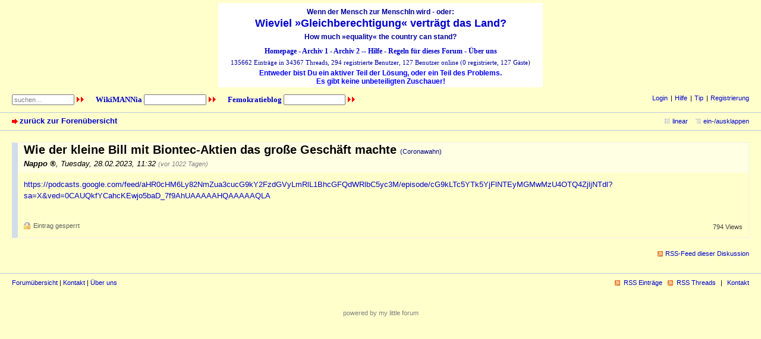

--- FILE ---
content_type: text/html; charset=utf-8
request_url: https://wgvdl.com/forum3/index.php?mode=thread&id=125904
body_size: 2261
content:
<!DOCTYPE html PUBLIC "-//W3C//DTD XHTML 1.0 Strict//EN" "http://www.w3.org/TR/xhtml1/DTD/xhtml1-strict.dtd">
<html xmlns="http://www.w3.org/1999/xhtml" xml:lang="de" dir="ltr">
<head>
<meta http-equiv="content-type" content="text/html; charset=utf-8" />
<title>Wie der kleine Bill mit Biontec-Aktien das große Geschäft machte - Wieviel »Gleichberechtigung« verträgt das Land?</title>
<meta name="description" content="Gleichberechtigung, Männerdiskriminierung, Männerbenachteiligung, Antifeminismus" />
<meta name="referrer" content="origin" />
<meta name="referrer" content="same-origin" />
<meta name="generator" content="my little forum 2.4.21" />
<link rel="stylesheet" type="text/css" href="https://wgvdl.com/forum3/themes/wgvdl_f/style.min.css" media="all" />
<link rel="alternate" type="application/rss+xml" title="RSS" href="index.php?mode=rss" /><link rel="top" href="./" />
<link rel="search" href="index.php?mode=search" />
<link rel="shortcut icon" href="https://wgvdl.com/forum3/themes/wgvdl_f/images/favicon.ico" />
<script src="https://wgvdl.com/forum3/index.php?mode=js_defaults&amp;t=" type="text/javascript" charset="utf-8"></script>
<script src="https://wgvdl.com/forum3/js/main.min.js" type="text/javascript" charset="utf-8"></script>



</head>

<body>
<!--[if IE]><div id="ie"><![endif]-->

<div id="kopf">
	<h3>Wenn der Mensch zur MenschIn wird - oder:</h3>
	<h1>
		<a href="index.php">Wieviel »Gleichberechtigung« verträgt das Land?</a>
	</h1>
	<h3 style="margin-bottom:10px;">How much »equality« the country can stand?</h3>
	<p>
		<a target="_blank" href="../">Homepage</a> - 
		<a href="../forum1/" target="_blank">Archiv 1</a> - 
		<a href="../forum2" target="_blank">Archiv 2</a> -- 
		<a href="index.php?mode=page&id=3">Hilfe</a> - 
		<a href="index.php?mode=page&id=1">Regeln für dieses Forum</a> - 
		<a href="../../ueber-uns" target="_blank">&Uuml;ber uns</a>
	</p>
	<div id="online-data">135662 Einträge in 34367 Threads, 294 registrierte Benutzer, 127 Benutzer online (0 registrierte, 127 Gäste)	</div>
	<h2>Entweder bist Du ein aktiver Teil der Lösung, oder ein Teil des Problems.<br />Es gibt keine unbeteiligten Zuschauer! </h2>
</div>

<div id="top">

<div class="left">
	<form id="topsearch" action="index.php" method="get" title="Einträge durchsuchen" accept-charset="utf-8">
		<div>
			<input type="hidden" name="mode" value="search" />
				<label for="search-input">
				Suche:
				</label>
			<input id="search-input" type="text" name="search" value="suchen…" />
			<input type="image" src="themes/wgvdl_f/images/next.gif" alt="»»" />
		</div>
	</form>
	&nbsp;&nbsp;&nbsp;
	<a target="_blank" href="https://at.wikimannia.org" title="Seite &quot;WikiMANNia&quot; aufrufen">
		<b>WikiMANNia</b>
	</a>
	<form id="topsearch" accept-charset="utf-8" action="https://at.wikimannia.org" method="post" target="_blank" name="frmWiki" title="&quot;WikiMANNia&quot; nach Stichwörtern durchsuchen">
		<div>
			<input id="search-input" value= "" maxlength="255" name="xsearch" />
			<input value="de" name="hl" type="hidden" />
			<input type="image" name="" src="themes/wgvdl_f/images/next.gif" alt="»»" onmouseover="this.src='themes/wgvdl_f/images/next_mo.gif';" onmouseout="this.src='themes/wgvdl_f/images/next.gif';" onclick="window.document.frmWiki.action = 'https://at.wikimannia.org/index.php?search=' + document.frmWiki.xsearch.value;" value="Suche" name="btnG" type="submit" />
		</div>
	</form>
	&nbsp;&nbsp;&nbsp;
	<a target="_blank" href="https://femokratie.wgvdl.com" title="Seite &quot;Femokratieblog&quot aufrufen">
		<b>Femokratieblog</b>
	</a>
	<form id="topsearch" accept-charset="utf-8" action="https://femokratie.wgvdl.com" method="post" target="_blank" name="frmFkblog" title="&quot;Femokratieblog&quot; nach Stichwörtern durchsuchen">
		<div>
			<input id="search-input" value= "" maxlength="255" name="xsearch1" />
			<input value="de" name="hl" type="hidden" />
			<input type="image" name="" src="themes/wgvdl_f/images/next.gif" alt="»»" onmouseover="this.src='themes/wgvdl_f/images/next_mo.gif';" onmouseout="this.src='themes/wgvdl_f/images/next.gif';" onclick="window.document.frmFkblog.action = 'https://femokratie.wgvdl.com/?s=' + document.frmFkblog.xsearch1.value;" value="Suche" name="btnG" type="submit" />
		</div>
	</form>
</div>

<div id="nav">
<ul id="usermenu">
<li><a href="index.php?mode=login" title="Anmelden">Login</a></li><li><a href="index.php?mode=page&amp;id=3">Hilfe</a></li><li><a href="index.php?mode=page&amp;id=4">Tip</a></li><li><a href="index.php?mode=page&amp;id=7">Registrierung</a></li></ul>
</div>

<div id="subnav">
	<div id="subnav-1"><a class="stronglink" href="index.php?mode=index" title="zurück zur Forenübersicht">zurück zur Forenübersicht</a>
</div>
	<div id="subnav-2"><ul id="subnavmenu"><li><a class="linear" href="index.php?mode=thread&amp;id=125904&amp;toggle_thread_display=1" title="lineare Sortierung der Einträge">linear</a></li>
</ul>
</div>
</div>

<div id="content">
			


<div class="thread-wrapper">


<div class="thread-posting" id="p125904">
<div class="header">
<h1 id="headline-125904">Wie der kleine Bill mit Biontec-Aktien das große Geschäft machte <span class="category">(Coronawahn)</span></h1>
<p class="author"><strong><span class="registered_user">Nappo</span></strong><span class="interpunction">, </span>Tuesday, 28.02.2023, 11:32 <span class="ago">(vor 1022 Tagen)</span></p>
</div>
<div class="wrapper" id="posting-125904">
<div class="body">
<p><a href="https://podcasts.google.com/feed/aHR0cHM6Ly82NmZua3cucG9kY2FzdGVyLmRlL1BhcGFQdWRlbC5yc3M/episode/cG9kLTc5YTk5YjFlNTEyMGMwMzU4OTQ4ZjljNTdl?sa=X&amp;ved=0CAUQkfYCahcKEwjo5baD_7f9AhUAAAAAHQAAAAAQLA">https://podcasts.google.com/feed/aHR0cHM6Ly82NmZua3cucG9kY2FzdGVyLmRlL1BhcGFQdWRlbC5yc3M/episode/cG9kLTc5YTk5YjFlNTEyMGMwMzU4OTQ4ZjljNTdl?sa=X&amp;ved=0CAUQkfYCahcKEwjo5baD_7f9AhUAAAAAHQAAAAAQLA</a></p>

</div>
<div class="posting-footer">
<div class="reply"><span class="locked">Eintrag gesperrt</span></div>
<div class="info">&nbsp;
<span class="views">794 Views</span></div>
</div>
</div>
</div>
</div>

<div class="small" style="text-align:right;"><a class="rss" href="index.php?mode=rss&amp;thread=125904" title="RSS-Feed dieser Diskussion">RSS-Feed dieser Diskussion</a></div>	</div>

<div id="footer">
	<div id="footer-1">
		<a href="index.php">Forumübersicht</a> | 
		<a rel="nofollow" title="E-Mail an den Foren-Administrator" href="index.php?mode=contact">Kontakt</a> | 
		<a href="../../ueber-uns" target="_blank">&Uuml;ber uns</a>
		<p>&nbsp;</p>
	</div>
	<div id="footer-2">
		<ul id="footermenu">
							<li>
					<a class="rss" href="index.php?mode=rss" title="RSS-Feed aller neuen Einträge">RSS Einträge</a> &nbsp;
					<a class="rss" href="index.php?mode=rss&amp;items=thread_starts" title="RSS-Feed aller neuen Threads">RSS Threads</a>
				</li>
						<li>
				<a href="index.php?mode=contact" title="E-Mail an den Foren-Administrator" rel="nofollow">Kontakt</a>
			</li>
		</ul>
	</div>
</div>

<div id="pbmlf">
	<a href="https://mylittleforum.net/">powered by my little forum</a>
</div>

<!--[if IE]></div><![endif]-->

</body>
</html>
 

--- FILE ---
content_type: text/css
request_url: https://wgvdl.com/forum3/themes/wgvdl_f/style.min.css
body_size: 7528
content:
/***********************************************************************
* NOTICE: In order to reduce bandwidth usage, a minimized version of   *
* this stylesheet is used by default (style.min.css). Changes in this  *
* file do not have any effect unless it is loaded by the template      *
* (main.tpl).                                                          *
* The minimized version was created with the YUI Compressor            *
* <https://yui.github.io/yuicompressor/>.                              *
***********************************************************************/

body                     { color:#000; background:#ffffcc; margin:0; padding:0; font-family:verdana,arial,sans-serif; font-size:100.01%; }
h1                       { margin-top:0; font-size:1.25em; font-weight:bold; }
h2                       { margin-top:20px; font-size:1.25em; font-weight:bold; }
p                        { margin-top:0; }
img                      { border:0; }
label                    { cursor:pointer; }

/* default links: */
a                        { color:#0000cc; text-decoration:none; }
a:visited                { color:#0000cc; }
a:hover                  { color:#0000ff; text-decoration:underline; }
a:active                 { color:#ff0000; }

/* strong links */
a.stronglink             { padding-left:13px; color:#0000cc; text-decoration:none; font-weight:bold; background:url(images/bg_sprite_1.png) no-repeat 0 4px; }
a.stronglink:visited     { color:#0000cc; }
a.stronglink:hover       { color:#0000ff; text-decoration:underline; background:url(images/bg_sprite_1.png) no-repeat 0 -46px; }
a.stronglink:active      { color:#ff0000; }

img.next                 { background:url(images/bg_sprite_2.png) no-repeat 0 -11px; }
img.next:hover           { background:url(images/bg_sprite_2.png) no-repeat -6px -11px; }
img.previous             { background:url(images/bg_sprite_2.png) no-repeat 0 0; }
img.previous:hover       { background:url(images/bg_sprite_2.png) no-repeat -6px 0; }
img.hide-sidebar         { background:url(images/bg_sprite_2.png) no-repeat -9px -22px; }
img.show-sidebar         { background:url(images/bg_sprite_2.png) no-repeat 0 -22px; }

#kopf                    { width:540px; margin:5px auto; background:#fff; padding:3px; font-family: verdana,arial,sans-serif;}
#kopf h1                 { font-family: verdana,arial,sans-serif; font-size: 18px; color: #000099; font-weight: bold; margin:2px 0 0; text-align: center;}
#kopf h2                 { font-family: verdana,arial,sans-serif; font-size: 12px; color: #0000ff; font-weight: bold; margin:5px 0 0; text-align: center;}
#kopf h3                 { font-family: verdana,arial,sans-serif; font-size: 12px; color: #000099; font-weight: bold; margin:5px 0 0; text-align: center;}
#kopf p                  { font-family: 'Times New Roman',Times,serif; font-size: 12px; color: #000099; font-weight: bold; margin:0; text-align: center;}

#online-data             { margin:5px 0px 5px 0px; text-align: center; font-family: 'Times New Roman',Times,serif; font-size: 11px; color : #000099;}

#top                     { margin:0; padding:0; height:10em; /*4.4em*/ color:#000; background:#ffffcc; }

.wimasuche               { font-family: 'Times New Roman',Times,serif; font-weight: bold;}

#top div.left            { margin:0px; padding: 6px 0px 5px 20px; float: left; }
#top div.left a          { font-size: 0.82em; font-family: 'Times New Roman',Times,serif; }

#top div.left1           { margin:0px 0px 0px 0px; padding: 6px 0px 5px 3px; float: left; }

#logo                    { margin:0; padding:7px 0 7px 20px; float:left; }
#logo .home              { margin:0 0 0.3em 0; padding:0; font-size:0.69em; }
#logo h1                 { margin:0; padding:0; font-size:1.75em; }
#logo h1 a               { color:#000080; text-decoration:none; }
#logo h1 a:hover         { color:#0000aa; text-decoration:none; }
#logo .index             { margin:0; padding:0; font-size:0.82em; }

#nav                     { margin:0; padding:7px 20px 7px 0; text-align:right; }

#usermenu                { margin:0 0 1em 0; font-size:0.69em; list-style-type:none; }
#usermenu li             { display:inline; margin-left:5px; }
#usermenu li:first-child { margin-left:0; padding-left:0; }
#usermenu li:before      { content: "|"; }
#usermenu li:first-child:before
                         { content: ""; }
#usermenu li a           { padding-left: 4px; }

#topsearch               { display:inline; }
#topsearch div           { display:inline; font-size:0.82em; }
#topsearch label         { display:none; }
#topsearch #search-input { font-family:verdana,arial,sans-serif; font-size:0.82em; width:9em; color:#808080; }
#topsearch #search-input:focus
                         { color:#000; }

#subnav                  { clear:both; margin:0; padding:0; height:1.8em; color:#000000; background:#ffffcc; border-top:1px solid #bacbdf; border-bottom:1px solid #bacbdf; line-height:1.8em; }
#subnav #subnav-1        { font-size:0.82em; margin:0; padding:0 0 0 20px; float:left; }
#subnav #subnav-2        { font-size:0.82em; margin:0; padding:0em 20px 0 0; text-align:right; }
#subnav p.subnav         { margin:0; padding:0 0 0 12px; font-weight:bold; background:url(images/bg_sprite_1.png) no-repeat 0 -89px; }
#subnav .small           { font-size:0.82em; }
#subnav form             { display:inline; }
#subnav form div         { display:inline; }

#subnavmenu              { display:inline; margin:0; padding:0; font-size:0.82em; list-style-type:none; }
#subnavmenu li           { display:inline; margin-left:10px; }
#subnavmenu a.refresh    { padding-left:14px; background:url(images/bg_sprite_1.png) no-repeat 0 -498px; }
#subnavmenu a.order-1    { padding-left:12px; background:url(images/bg_sprite_1.png) no-repeat 0 -548px; }
#subnavmenu a.order-2    { padding-left:12px; background:url(images/bg_sprite_1.png) no-repeat 0 -598px; }
#subnavmenu a.fold-1     { padding-left:12px; background:url(images/bg_sprite_1.png) no-repeat 0 -648px; }
#subnavmenu a.fold-2     { padding-left:12px; background:url(images/bg_sprite_1.png) no-repeat 0 -698px; }
#subnavmenu a.tableview  { padding-left:12px; background:url(images/bg_sprite_1.png) no-repeat 0 -748px; }
#subnavmenu a.threadview { padding-left:12px; background:url(images/bg_sprite_1.png) no-repeat 0 -798px; }
#subnavmenu a.openthread { padding-left:13px; background:url(images/bg_sprite_1.png) no-repeat 0 -848px; }
#subnavmenu a.linear     { padding-left:13px; background:url(images/bg_sprite_1.png) no-repeat 0 -898px; }
#subnavmenu a.hierarchic { padding-left:13px; background:url(images/bg_sprite_1.png) no-repeat 0 -948px; }
#subnavmenu a.fold-postings
                         { padding-left:13px; background:url(images/bg_sprite_1.png) no-repeat 0 -998px; }
a.rss                    { padding-left:13px; background:url(images/bg_sprite_1.png) no-repeat 0 -1048px; }

input.small,
select.small             { font-family:verdana,arial,sans-serif; font-size:0.82em; }

#content                 { margin:0; padding:20px; min-height:200px; background:#ffc; }
#content p,
#content ul,
#content td              { font-size:0.82em; line-height:1.5em; max-width:60em; }
#content li,
#content ul ul           { font-size:1em; }
#content .xsmall         { font-size:0.69em; line-height:1.19em; color:#808080; font-weight:normal; }
#content .small          { font-size:0.69em; line-height:1.19em; font-weight:normal; }

#footer                  { clear:both; font-size:0.69em; line-height:1.5em; margin:0; padding:0; color:#000000; background:#ffffcc; border-top:1px solid #bacbdf; }
#footer #footer-1        { margin:0; padding:7px 0 10px 20px; float:left; }
#footer #footer-2        { margin:0; padding:7px 20px 10px 0; text-align:right; }
#footermenu              { margin:0 0 1em 0; list-style-type:none; }
#footermenu li           { display:inline;margin-left:5px;padding-left:0px; }
#footermenu li:first-child
                         { margin-left:0;padding-left:0px; }
#footermenu li:before    { content:"|"; }
#footermenu li:first-child:before
                         { content:""; }
#footermenu li a         { padding-left:5px; }
#footermenu li:first-child a 
                         { padding-left:15px; }

#pbmlf                   { clear:both; margin:0; padding:0 20px 11px 20px; text-align:center; font-size:0.69em; color:#808080; }
#pbmlf a                 { color:#808080; text-decoration:none; }

/************************/
.rechts                  { position:relative; margin:0 0 10px 20px; background:#fdfbfc; border:2px solid #983365; padding:3px; width:13em; }
img.zbild                { display: block; margin-left: auto; margin-right: auto }
p.zenter                 { text-align: center; margin:3px; }
.standart                { font-weight: normal; font-style: normal; font-size: .8em; color:black;}

/************************/
#seitenblock             { position:relative; float:right; margin:0; padding:0; }
#seitenblock div         { position:relative; z-index:2; }
#seitenblockinhalt div   { position:relative; z-index:2; background:#fdfbfc; border:2px solid #983365; }
#seitenblockzeilen       { position:relative; background:#fdfbfc; border:2px solid #983365; width:13em; }
/************************/
#seitenblock1            { position:relative; float:right; margin:0; padding:0; }
#seitenblock1 div        { position:relative; z-index:2; }
#seitenblockinhalt1 div  { position:relative; z-index:2; background:#ffffcc; border:2px solid #000099; }
#seitenblockzeilen1      { position:relative; background:#ffffcc; border:2px solid #000099; width:13em; }
/************************/
/************************/
#sanz                    { position:relative; float:right; margin:0; padding:0; }
#sanz div                { position:relative; z-index:2; }
#sanzih div              { position:relative; z-index:2; background:#fdfbfc; border:2px solid #983365; }
#sanzzl                  { position:relative; background:#fdfbfc; border:2px solid #983365; width:13em; }
#sanzzl1                 { position:relative; background:#fdfbfc; border:2px solid #0000ff; width:13em; }
/************************/

#sidebar                 { position:relative; width: 15em; float:right; margin:0; padding:0; }
#sidebar div             { position:relative; z-index:2; }
#sidebar h3.sidebar      { position:absolute; top:0; right:0; font-size:0.69em; line-height:1.7em; font-weight:normal; margin:0; padding:0 17px 0 5px; background:#ffffcc; border:1px solid #bacbdf; z-index:1; }
#sidebar h3.sidebar a    { color:#000; text-decoration:none; z-index:2; }
#sidebartoggle           { position:absolute; top:5px; right:4px; margin:0; padding:0; z-index:3; }

#latest-postings         { position:relative; margin:0 0 20px 20px; background:#ffffdd; border:1px solid #bacbdf; padding:0; }
#latest-postings a.hide-sidebar
                         { position:absolute; top:2px; right:4px; margin:0; padding:0; line-height:11px; }

#latest-postings h3      { font-size:0.69em; line-height:1.7em; font-weight:normal; margin:0; padding:0 5px; background:#ffffdd; }

#latest-postings ul      { max-width:100%; font-size:0.7em; list-style:none; margin:0; padding:0; }

#latest-postings li      { margin:0; padding:0; line-height:1.2em; word-wrap:break-word; overflow:hidden; }

#latest-postings li a    { background-color: #ffffdd; line-height:1.2em; text-decoration:none; display:block; margin:0; padding:3px 5px; }

#latest-postings li a:visited, #latest-postings li a.read
                         { background-color: #ffffdd; }

#latest-postings li a:visited .entry-title, #latest-postings li a.read .entry-title
                         { color:#800080; }

#latest-postings li a:focus,#latest-postings li a:hover
                         { background:#ffffdd; text-decoration:none; }

#latest-postings li a .entry-date, #latest-postings li a.read .entry-date
                         { font-size: 0.82em; color: #808080; }

#tagcloud                { position:relative; margin:0 0 20px 20px; background:#ffffdd; border:1px solid #bacbdf; padding:0; }
#tagcloud p              { margin:0; padding:5px; font-size:0.69em; line-height:1.5em; }
#tagcloud a.hide-sidebar { position:absolute; top:2px; right:4px; margin:0; padding:0; line-height:11px; }
#tagcloud h3             { font-size:0.69em; line-height:1.7em; font-weight:normal; margin:0; padding:0 5px; background:#ffffdd; }
#tagcloud strong         { font-weight:bold; font-size:1.051em; }

#modmenu                 { position:relative; margin:0 0 20px 20px; background:#ffffdd; border:1px solid #bacbdf; }
#modmenu h3              { font-size:0.69em; line-height:1.7em; font-weight:normal; margin:0; padding:0 5px; background:#ffffdd; }

#mod-options             { list-style:none; margin:0; padding:5px; font-size:0.69em !important; line-height:1.7em !important; }
#mod-options a           { padding-left:15px; }
#mod-options a.delete-marked
                         { background:url(images/bg_sprite_4.png) no-repeat 0 -296px; }
#mod-options a.manage    { background:url(images/bg_sprite_4.png) no-repeat 0 -347px; }
#mod-options a.report    { background:url(images/bg_sprite_4.png) no-repeat 0 -48px; }
#mod-options a.delete-spam
                         { background:url(images/bg_sprite_3.png) no-repeat 0 -47px; }
#mod-options a.non-activated-users
                         { background:url(images/bg_sprite_4.png) no-repeat 0 -396px; }
#bottombar               { position:relative; margin:20px 0 -20px 0; }
#bottombar h3.sidebar    { position:relative; float:right; font-size:0.69em; line-height:1.6em; font-weight:normal; margin:0 0 20px 0; padding:0 17px 0 5px; background:#ffffcc; border:1px solid #bacbdf; }
#bottombar h3.sidebar a  { color:#000; text-decoration:none; }
#bottombar:not(.js-display-fold) h3.sidebar
                         { margin: 0; }
#bottombarhandle         { position:absolute; top:0; right:4px; margin:0; padding:0; z-index:3; }
#bottombar #sidebarcontent div { position:relative; z-index:2; background:#ffffdd; border:1px solid #bacbdf; margin:0 0 20px 0; }
#bottombar h3            { font-size:0.69em; line-height:1.7em; font-weight:normal; margin:0; padding:0 5px 0 5px; background:#ffffdd; }
#bottombar #tagcloud p   { padding:10px; }
#bottombar .xsmall       { font-size:0.82em; }
#bottombar #mod-options  { padding:10px; }
input[name=sort_of_agreement] + iframe { height: 400px; height: 60vh; }
#usersonline             { background:#ffffcc; border:1px solid #bacbdf; margin:20px 0 20px 0; }
#usersonline h3          { font-size:0.69em; line-height:1.7em; font-weight:normal; margin:0; padding:0 5px 0 5px; background:#ffffcc; }
#usersonline p           { margin:0; padding:7px 5px 7px 5px; font-size:0.82em; line-height:1.5em; }

.posting                 {  }
.posting img.avatar      { float:right; margin:0 0 20px 20px; }
.posting h1              { margin:0 0 2px 0; padding:0; }
.posting h1 .category    { font-size:0.57em; }
.posting .author         { margin:1px 0 18px 0; font-style:italic; }
.posting p               {  }
*+html .posting ul       { padding-left:17px; } /* IE 7 only */
.posting li              { font-size:0.82em; line-height:1.5em; }
.posting li li           { font-size:1em; }
.quote                   { color:#6f6f6f; font-style:italic; }
.edited, .ago            { font-size:0.82em; color:#808080; }
img.no-text              { cursor:help; }
pre                      { max-width:100%; overflow:auto; }
code                     { font-family:"courier new",courier; color:#000080; }
code.monospace           { color:#000; }
blockquote               { margin:0; padding:0 0 0 30px; color:#6f6f6f; font-style:italic; background:url(images/quote.png) no-repeat top left; }
blockquote code          { font-family:"courier new",courier; color:#6f6f6f; }

.posting-footer          { clear:both; margin:25px 0 0 0; padding:0 0 0 0; }
.posting-footer .reply   { font-size:0.82em; float:left; }
.posting-footer .locked  { font-size:0.82em; color:#606060; padding-left:16px; background:url(images/locked.png) no-repeat 0 0; }
.posting-footer .info    { text-align:right; }
.posting-footer .views   { font-size:0.69em; color:#404040; }
.posting-footer .options { display:inline; font-size:0.69em !important; list-style-type:none; max-width:100% !important; padding:0; }
.posting-footer .options li
                         { display:inline; margin:0 0 0 1em; }
.posting-footer a.edit   { padding-left:16px; background:url(images/bg_sprite_3.png) no-repeat 0 2px; }
.posting-footer a.delete { padding-left:13px; background:url(images/bg_sprite_3.png) no-repeat 0 -47px; }
.posting-footer a.add-bookmark
						 { padding-left:14px; background:url(images/bg_sprite_3.png) no-repeat 0 -97px; }
.posting-footer a.delete-bookmark
						 { padding-left:14px; background:url(images/bg_sprite_3.png) no-repeat 0 -147px; }
.posting-footer a.move   { padding-left:13px; background:url(images/bg_sprite_4.png) no-repeat 0 2px; }
.posting-footer a.report { padding-left:14px; background:url(images/bg_sprite_4.png) no-repeat 0 -48px; }
.posting-footer a.lock   { padding-left:16px; background:url(images/bg_sprite_4.png) no-repeat 0 -99px; }
.posting-footer a.unlock { padding-left:16px; background:url(images/bg_sprite_4.png) no-repeat 0 -149px; }
.posting-footer a.lock-thread
                         { padding-left:16px; background:url(images/bg_sprite_4.png) no-repeat 0 -200px; }
.posting-footer a.unlock-thread
                         { padding-left:16px; background:url(images/bg_sprite_4.png) no-repeat 0 -250px; }

.thread-posting          { position:relative; border-left:10px solid #d2ddea; border-right:1px solid #f0f0f0; border-top:1px solid #f0f0f0; border-bottom:1px solid #f0f0f0; margin:0 0 20px 0; padding:0 0 0 0; background:#ffc; /*border-right:1px solid blue;border-top:1px solid blue;border-bottom:1px solid blue;*/ }
.new                     { border-left:10px solid #88a9cf !important; }
.thread-posting h1,
.thread-posting h2       { margin:0 0 2px 0; padding:0; }
.thread-posting h1 .category
                         { font-size:0.57em; }
.thread-posting .header  { background:#ffffe4; margin:0 0 0 0; padding:0 0 5px 10px; }
.thread-posting .header img.avatar
                         { position:relative; margin:0 0 20px 20px; padding:5px; background:#f5f5f5; float:right; }
.thread-posting .body    { margin:0; padding:10px 10px 10px 10px; }
.thread-posting .author  { margin:1px 0 0 0; font-style:italic; }
.thread-posting .posting-footer
                         { margin:10px; }
.hide-posting            { position:absolute; top:0; left:-10px; }

.thread-wrapper          { margin:0; padding:0; }
.reply-wrapper           { margin:0 0 0 20px; padding:0; list-style-type:none; }
.deep-reply-wrapper      { margin:0 0 0 10px; padding:0; list-style-type:none; }
.very-deep-reply-wrapper { margin:0; padding:0; list-style-type:none; }


.op-link,
.op-link a               { font-size:0.9em; color:#808080; }

#content p.tags          { margin:20px 0 0 0; padding:0; color:#808080; font-size:0.69em; line-height:1.42em; }
#content p.signature     { margin:10px 0 0 0; padding:0; color:#808080; font-weight:normal; font-size:0.69em; line-height:1.42em; }

h2.postingform           { margin:0 0 20px 0; }
p.reply-to               { margin:0 0 20px 0; }

div.complete-thread      { margin-bottom:30px; }
div.complete-thread p.left
                         { float:left; }
#content div.complete-thread p.right
                         { float:right; text-align:right; font-size:0.69em; }
ul.openthread            { clear:both; }

#usernav                 { height:1.5em; margin:0 0 15px 0; padding:0; }
#usersearch              { float:left; font-size:0.82em; }
#usersearch div,
#usersearch form         { display:inline; }
#usersearch label        { display:none; }
#userpagination          { float:right; text-align:right; }
#usernav-bottom          { margin:15px 0 0 0; padding:0; text-align:right; font-size:0.82em; }

#admin-usernav-bottom    { height:2em; margin:15px 0 20px 0; }
#selectioncontrols       { height:2em; margin:10px 0 0 0; padding:0; }
#admin-usernav-bottom #selectioncontrols
                         { float:left; height:2em; margin:0; padding:0; }
#selectioncontrols #arrow-selected
                         { margin:0 0 0 13px; }
#selectioncontrols .checkall
                         { margin-left:1em; font-size:0.69em; }
#admin-usernav-bottom #userpagination
                         { float:right; height:2em; text-align:right; }

.spam                    { color:#ff0000; font-weight:bold; background:yellow; }
.spam-note               { font-weight:bold; color:red; background:yellow; padding:5px; }
.thread ul               { font-size:1em; }
.thread li               { font-size:1em; }
.thread li li            { font-size:1em; }
.thrbeg                  { font-weight:bold; }
.caution                 { padding:0 0 0 20px; color:red; font-weight:bold; background:url(images/caution.png) no-repeat left center; }
.ok                      { padding:0 0 0 20px; font-weight:bold; color:red; background:url(images/tick.png) no-repeat left center; }
.entryline               { clear:both; margin:15px 0 15px 0; border-top:1px dotted #808080; border-left:0; border-right:0; border-bottom:0; height:1px; }
.marked-threads          { margin:30px 0 0 0; font-size:11px; }
.marked-threads-board    { margin:10px 1px 0 1px; font-size:11px; }
.ip                      { font-size:11px; color:#808080; }
span.userdata            { margin:0; padding:0; }
.online                  { color:red; }
.underline               { text-decoration:underline; }
.linethrough             { text-decoration:line-through; }
.fremdzitat              { background:#ffe; font-family: "Times New Roman", Times, serif; font-size:1.2em; display:block;}
.fremdzitat1             { font-family:Times, serif; font-size:1em; border:solid 1px; border-color:#88f; background:#ffe; margin:0 10; padding:5 10}
label.main               { font-weight:bold; }
label.active             { color:#000; }
label.inactive           { color:#808080 !important; }
label.inactive input     { color:#808080; }
label.unavailable        { color:#c0c0c0; }
fieldset.active          { border:none; margin:0; padding:0; }
fieldset.active label,
fieldset.active input    { color:#000; }
fieldset.inactive        { border:none; margin:0; padding:0; }
fieldset.inactive label,
fieldset.inactive input  { color:#808080; }
.checkboxlist            { list-style-type:none; margin:0; padding:0; font-size:1em !important; }
.login                   { width:17em; }
.nowrap                  { white-space:nowrap; }
.user-locked             { color:red !important; }

ul.filelist              { list-style-type:none; padding-left:0; margin-left:0; font-size:0.82em; line-height:1.7em !important; }
ul.filelist img          { margin:0 5px -3px 0; padding:0; }

span.admin               { /*border-bottom:1px dotted #c0c0c0;*/ }
span.mod                 { /*border-bottom:1px dotted #c0c0c0;*/ }
ul.thread span.mod,
ul.thread span.admin,
td span.admin,
td span.mod              { cursor:help; }

.registered_user::after  {content:" \00AE"}

#captcha                 { margin:0; padding:0; }
#captcha p               { font-size:1em; }
#captcha img,
img.captcha              { border:1px solid #000; }

/* categories: */
.category                { color:#000080; font-size:0.82em; font-weight:normal; }
.category-regusers       { color:#000080; font-size:0.82em; font-weight:normal; background:#ffffdd; }
.category-adminmod       { color:#000080; font-size:0.82em; font-weight:normal; background:#ffffee; }
.category-b              { color:#0000cc; font-size:0.82em; font-weight:normal; }
.category-regusers-b     { color:#0000cc; font-size:0.82em; font-weight:normal; border-bottom:1px dotted #0000cc; }
.category-adminmod-b     { color:#0000cc; font-size:0.82em; font-weight:normal; border-bottom:1px solid #0000cc; }

h3.preview               { margin:10px 0 3px 0; font-size:0.82em; font-weight:bold; color:red; }
div.preview              { margin:0 0 25px 0; padding:10px; color:#000000; border:1px dotted red; }

table.wide               { width:100%; }
table.normaltab          { width:100%; border:1px solid #bacbdf; background:#fff; }
table.normaltab th       { vertical-align:top; font-size:0.82em; font-weight:bold; text-align:left; color:#000000; background:#ffffcc; }
table.normaltab td       { vertical-align:top; font-size:0.82em; font-weight:normal; color:#000000; }
table.normaltab tr.a td  { background:#ffffbb; }
table.normaltab tr.b td  { background:#ffffcc; }
table.normaltab td.c     { width:150px; background:#ffffcc; }
table.normaltab td.d     { background:#ffffcc; }
table.normaltab td.subject
                         { min-width:50%; }
#content table.normaltab p
                         { font-size:1em; }
#content table.normaltab .small,
#content table.normaltab .xsmall
                         { font-size:0.82em; }
table.normaltab tr.drag td
                         { background:#ffc; }

p.userdata               { margin:0; }
.normalform              { font-size:0.82em; }
.inline                  { display:inline; }

#postingform fieldset    { border:none; margin:0 0 1em 0; }
#postingform p           { font-size:1em; margin:0 0 5px 0; padding:0; }
#postingform label.input { display:block; float:left; width:8em; font-weight:bold; }
#postingform label.textarea
                         { font-weight:bold; }
#postingform input.checkbox
                         { margin-left:8em; }

#postingform #insert-quote
                         { margin: 0 0 0 0.5em; font-weight:normal; font-size:0.82em; padding:0 0 0 14px; background:url(images/quote_message.png) no-repeat left center; }

#postingform #text       { width:700px; height:400px; float:left; }
#postingform #format-bar { margin-left:710px; }

#postingform             { font-size:0.82em }
#postingform .small,
#postingform .xsmall     { font-size:0.82em }
#delete_cookie           { font-size:0.82em }
#delete_cookie a         { padding-left:13px; background:url(images/bg_sprite_3.png) no-repeat 0 -47px; }

#bbcode-bar              { margin:0 0 10px 0; width:62px; }
#bbcode-bar button       { width:62px; font-size:11px; margin:0 0 3px 0; padding:0; }
#bbcode-bar button span  { line-height:1.4em; }

#bbcodebutton-b span     { font-weight:bold; }
#bbcodebutton-i span     { font-style:italic; }
#bbcodebutton-u span     { text-decoration:underline;  }
#bbcodebutton-s span     { text-decoration:line-through;  }
#bbcodebutton-z span     { background:#ffe; }
#bbcodebutton-link span  { color:#0000cc; text-decoration:underline; }
#bbcodebutton-color span { padding:0 0 0 15px; color:red; background:url(images/bg_sprite_5.png) no-repeat 0 1px; }
#bbcodebutton-size span  { padding:0 0 0 16px; background:url(images/bg_sprite_5.png) no-repeat 0 -47px; }
#bbcodebutton-list span  { padding:0 0 0 11px; background:url(images/bg_sprite_5.png) no-repeat 0 -99px; }
#bbcodebutton-img span   { padding:0 0 0 15px; background:url(images/bg_sprite_5.png) no-repeat 0 -148px; }
#bbcodebutton-upload span
                         { padding:0 0 0 11px; background:url(images/bg_sprite_5.png) no-repeat 0 -199px;  }
#bbcodebutton-flash span { padding:0 0 0 17px; background:url(images/bg_sprite_5.png) no-repeat 0 -248px; }
#bbcodebutton-tex span   { padding:0 0 0 19px; background:url(images/bg_sprite_5.png) no-repeat 0 -299px; }
#bbcodebutton-code span  { font-family:"courier new",courier; color:#000080; }

#bbcode-options          { position:absolute; }
#bbcode-options div      { background:#ffffcc; border:1px solid #c0c0c0; padding:0; font-size:0.82em; }
#bbcode-options ul       { list-style-type:none; margin:0; padding:0; }
#bbcode-options ul a     { color:#000; display:block; text-decoration:none; padding:3px 5px; min-width:100px; }
#bbcode-options ul a:hover
                         { background:#ffffcc; }
#bbcode-options table    { background:#ffc; border:none; margin:0; padding:0; border-collapse:collapse; }
#bbcode-options table td { width:15px !important; height:15px !important; margin:0; padding:0; }
#bbcode-options table a  { margin:0; padding:0; border:1px solid #bbb; width:15px; height:15px; }
#bbcode-options table a:hover { border:1px solid #fff; text-decoration:none; }

#smiley-bar              { width:70px; }
#smiley-bar button.default
                         { margin:0 1px 1px 0; padding:0; width:30px; }
#smiley-bar button.default span
                         { display:block; line-height:1px; margin:0; padding:0; }
#smiley-bar button.default img
                         { margin:0; padding:0; }
#smiley-bar button.more-smilies
                         { width:62px; font-size:11px; margin:0 0 3px 0; padding:0; }
#smiley-bar button span  { line-height:1.4em; }
#additional-smilies      { border:none !important; margin:0; padding:7px 0 0 7px !important; max-width:300px; }
#additional-smilies img  { margin:0 7px 7px 0; }

#bbcode-instructions     { margin:0; padding:0; font-size:0.82em; }
#bbcode-instructions dt  { font-weight:bold; }
#bbcode-instructions dd  { margin-left:0; }

#smiley-instructions dt  { float:left; }
#smiley-instructions dd  { clear:right; }

button.insert-smiley     { margin:0; padding:0; font-size:11px; font-weight:normal; }

#smilies li              { display:inline-block; min-width:50px; padding:0 10px 10px 0; white-space:nowrap; }

ul.pagination            { margin:0; padding:0; list-style-type:none; font-size:0.9em; }
ul.pagination li         { display:inline; font-size:0.9em; margin-left:0.7em; /* for IE 7: */ position:relative; }
ul.pagination li:first-child
                         { margin-left:0; }
ul.pagination a,
ul.pagination span       { border:1px solid #bacbdf; background:#ffffcc; padding:1px 6px; }
ul.pagination a:hover    { border:1px solid #0000cc; background:#ffffdd; text-decoration:none; }
ul.pagination .current   { border:1px solid #bacbdf; color:red; font-weight:bold; }
ul.pagination-index      { margin:0; text-align:right; max-width:100% !important; }
ul.pagination-index-table
                         { margin-top:20px !important; text-align:right; max-width:100% !important; }

#more-smilies            { position:absolute; width:300px; background:#ffc; border:1px solid #c0c0c0; display:none; }
#more-smilies .close     { position:absolute; top:0; right:0; padding:0; }
#more-smilies-body       { overflow:auto; }
#more-smilies-content    { max-height:300px;}
#more-smilies-content p  { padding:10px; }
#more-smilies-content img
                         { padding:5px; }

#colorpicker             { position:absolute; /*width:100px; height:100px;*/ background:#ffc; border:1px solid #bbb; display:none; }
#colorpicker table       { margin:0; padding:0; line-height:10px; }
#colorpicker table img   { margin:0; padding:0; border:1px solid #bbb; }
#colorpicker table a:hover img
                         { margin:0; padding:0; border:1px solid #fff; }

#sizepicker              { position:absolute;  background:#ffffcc; border:1px solid #c0c0c0; display:none; padding:0; }
#sizepicker p            { margin:0; padding:0; }
#sizepicker p a          { color:#000; display:block; text-decoration:none; padding:3px; }
#sizepicker p a:hover    { background:#ffffcc; }

#codepicker              { position:absolute;  background:#ffffcc; border:1px solid #c0c0c0; display:none; padding:0; }
#codepicker ul           { list-style-type:none; margin:0; padding:0; }
#codepicker ul a         { color:#000; display:block; text-decoration:none; padding:1px 5px 1px 5px; }
#codepicker ul a:hover   { background:#ffffcc; }

.additional-admin-info   { float: right; }
.additional-admin-info div
                         { background: #ffffdd; border: 1px solid #bacbdf; margin: 0 0 20px 0; padding: 0; width: 13em; }
.additional-admin-info h3
                         { margin: 0; padding: 0 5px; font-size: 0.69em; line-height: 1.7em; background: #d2ddea url("images/bg_gradient_x.png") repeat-x scroll 0 -150px; }
.additional-admin-info p { font-size: 0.69em; line-height: 1.5em; margin: 0; padding: 5px; }
#admin-info-install_script_exists h3
						 { color: red; }
#admin-info-install_script_exists h3::before 
						 { content: url("images/caution.png"); padding-right: 5px; }

.adminmenu               { list-style-type:none; padding-left:0; margin-left:0; font-size:0.82em; line-height:1.7em !important; }
.adminmenu li            {  }
.adminmenu a             { text-decoration:none; }
.adminmenu a:hover span  { text-decoration:underline; }
.adminmenu a img         { margin:0 5px -3px 0; padding:0; }
#content .adminmenu .small
                         { font-size:0.82em; }

.manage-postings         { border:1px solid #bacbdf; margin-top:25px; background:#ffffcc; }
.manage-postings legend  { font-size:0.82em; font-weight:bold; }

/* thread links: */
a.thread,
a.thread:link            { padding-left:18px; color:#0000cc; text-decoration:none; font-weight:bold; background:url(images/bg_sprite_1.png) no-repeat 0 -148px; }
a.thread:visited         { color:#800080; }
a.thread:focus,
a.thread:hover           { color:#0000ff; text-decoration:underline; }
a.thread:active          { color:#ff0000; }
/* sticky threads: */
a.thread-sticky,
a.thread-sticky:link     { padding-left:18px; color:#0000cc; text-decoration:none; font-weight:bold; background:url(images/bg_sprite_1.png) no-repeat 0 -250px; }
a.thread-sticky:visited  { color:#800080; }
a.thread-sticky:focus,
a.thread-sticky:hover    { color:#0000ff; text-decoration:underline; }
a.thread-sticky:active   { color:#ff0000; }
/* sticky and locked threads: */
a.thread-sticky-locked,
a.thread-sticky-locked:link     { padding-left:18px; color:#0000cc; text-decoration:none; font-weight:bold; background:url(images/bg_sprite_1.png) no-repeat 0 -1210px; }
a.thread-sticky-locked:visited  { color:#800080; }
a.thread-sticky-locked:focus,
a.thread-sticky-locked:hover    { color:#0000ff; text-decoration:underline; }
a.thread-sticky-locked:active   { color:#ff0000; }
/* locked threads: */
a.thread-locked,
a.thread-locked:link     { padding-left:18px; color:#0000cc; text-decoration:none; font-weight:bold; background:url(images/bg_sprite_1.png) no-repeat 0 -1110px; }
a.thread-locked:visited  { color:#800080; }
a.thread-locked:focus,
a.thread-locked:hover    { color:#0000ff; text-decoration:underline; }
a.thread-locked:active   { color:#ff0000; }
/* new threads: */
a.threadnew-sticky,
a.threadnew-sticky:link  { padding-left:18px; color:#0000cc; text-decoration:none; font-weight:bold; background:url(images/bg_sprite_1.png) no-repeat 0 -300px; }
a.threadnew-sticky:visited
                         { color:#800080; }
a.threadnew-sticky:focus,
a.threadnew-sticky:hover { color:#0000ff; text-decoration:underline; }
a.threadnew-sticky:active
                         { color:#ff0000; }
/* new sticky and locked threads: */
a.threadnew-sticky-locked,
a.threadnew-sticky-locked:link    { padding-left:18px; color:#0000cc; text-decoration:none; font-weight:bold; background:url(images/bg_sprite_1.png) no-repeat 0 -1260px; }
a.threadnew-sticky-locked:visited { color:#800080; }
a.threadnew-sticky-locked:focus,
a.threadnew-sticky-locked:hover   { color:#0000ff; text-decoration:underline; }
a.threadnew-sticky-locked:active  { color:#ff0000; }
/* new locked threads: */
a.threadnew-locked,
a.threadnew-locked:link    { padding-left:18px; color:#0000cc; text-decoration:none; font-weight:bold; background:url(images/bg_sprite_1.png) no-repeat 0 -1160px; }
a.threadnew-locked:visited { color:#800080; }
a.threadnew-locked:focus,
a.threadnew-locked:hover   { color:#0000ff; text-decoration:underline; }
a.threadnew-locked:active  { color:#ff0000; }
/* new threads: */
a.threadnew,
a.threadnew:link         { padding-left:18px; color:#0000cc; text-decoration:none; font-weight:bold; background:url(images/bg_sprite_1.png) no-repeat 0 -198px; }
a.threadnew:visited      { color:#800080; }
a.threadnew:focus,
a.threadnew:hover        { color:#0000ff; text-decoration:underline; }
a.threadnew:active       { color:#ff0000; }
/* replies: */
a.reply,
a.reply:link             { padding-left:16px; color:#0000cc; text-decoration:none; font-weight:normal; background:url(images/bg_sprite_1.png) no-repeat 0 -348px; }
a.reply:visited          { color:#800080; }
a.reply:focus,
a.reply:hover            { color:#0000ff; text-decoration:underline; }
a.reply:active           { color:#ff0000; }
a.replynew,
a.replynew:link          { padding-left:16px; color:#0000cc; text-decoration:none; font-weight:normal; background:url(images/bg_sprite_1.png) no-repeat 0 -398px; }
a.replynew:visited       { color:#800080; }
a.replynew:focus,
a.replynew:hover         { color:#0000ff; text-decoration:underline; }
a.replynew:active        { color:#ff0000; }

a.read,
a.read:link,
a.read:visited,
#latest-postings li a span.read
                         { color:#800080; }
a.read:focus,
a.read:hover             { color:#00f; }
a.read:active            { color:#f00; }

.currentthread           { padding-left:18px; color:#ff0000; font-weight:bold; background:url(images/bg_sprite_1.png) no-repeat 0 -148px; }
.currentthreadnew        { padding-left:18px; color:#ff0000; font-weight:bold; background:url(images/bg_sprite_1.png) no-repeat 0 -198px; }
.currentreply            { padding-left:16px; color:#ff0000; font-weight:bold; background:url(images/bg_sprite_1.png) no-repeat 0 -348px; }
.currentreplynew         { padding-left:16px; color:#ff0000; font-weight:bold; background:url(images/bg_sprite_1.png) no-repeat 0 -398px; }

a.internal,
a.internal:link          { padding-left:18px; color:#0000cc; text-decoration:none; background:url(images/bg_sprite_1.png) no-repeat 0 -148px; }
a.internal:visited       { /*color:#800080;*/ }
a.internal:hover         { color:#0000ff; text-decoration:underline; }
a.internal:active        { color:#ff0000; }

/* thread tree: */
ul.thread                { margin:0 0 1.5em 0; padding:0; list-style-type:none; max-width:100% !important; }
ul.thread li             { text-indent:-18px; margin-left:18px; position:relative; }
ul.thread li span.tail   { white-space:nowrap; }
ul.thread li .replies    { color:#808080; font-size:0.82em; }
ul.thread li .category   { font-size:0.82em; }
ul.reply,
ul.deep-reply,
ul.very-deep-reply       { margin:0 0 0 -16px; padding:0 0 0 16px; list-style-type:none; max-width:100% !important; }
ul.reply li              { text-indent:-16px; margin-left:24px; } /* thread view */
td ul.reply li           { text-indent:-16px; margin-left:20px; } /* table view */
ul.deep-reply li         { text-indent:-16px; margin-left:10px; }
td ul.deep-reply li      { text-indent:-16px; margin-left:5px; }
ul.very-deep-reply li    { text-indent:-16px; margin-left:0; }
td ul.very-deep-reply li { text-indent:-16px; margin-left:0; }
ul.complete-thread       { margin:0 0 20px 0; padding:0; list-style-type:none; clear:both; max-width:100% !important; }
ul.reply ul              { background:url(images/thread_connecting_line.png) repeat-y left center; }
ul.reply li:last-child>ul
                         { background:none; }

span.fold-expand         { display:none; }
ul.folded                { margin:0 0 10px 0; padding:0 0 0 15px; }
ul.folded span.fold-expand
                         { position:absolute; top:-2px; left:-15px; display:inline; margin-right:5px; }
img.expand-thread-inactive
                         { width:9px; height:9px; background:url(images/bg_sprite_2.png) no-repeat 0 -31px; }
img.expand-thread        { width:9px; height:9px; background:url(images/bg_sprite_2.png) no-repeat 0 -22px; }
img.fold-thread          { width:9px; height:9px; background:url(images/bg_sprite_2.png) no-repeat -9px -22px; }

td ul.thread             { margin:0; padding:0; list-style-type:none; font-size:1em !important; }
td ul.thread ul          { font-size:0.82em !important; line-height:1em; }
td ul.thread ul ul       { font-size:1em !important; }
td ul.folded             { margin:0; padding:0 0 0 15px; }
                         
/* postings in search results: */
ul.searchresults         { margin:0 0 20px 0; padding:0; list-style-type:none; max-width:100% !important; }
ul.searchresults li      { font-size:1em; padding:0 0 10px 0; }
ul.searchresults li li   { font-size:1em; }
a.thread-search          { padding-left:18px; color:#0000cc; font-weight:bold; background:url(images/bg_sprite_1.png) no-repeat 0 -148px; }
a.reply-search           { padding-left:18px; color:#0000cc; font-weight:bold; background:url(images/bg_sprite_1.png) no-repeat 0 -448px; }
a.thread-search:visited,
a.reply-search:visited   { /*color:#800080;*/ }
a.thread-search:active,
a.reply-search:active    { color:#ff0000; }

img.thumbnail            { width:150px; border:1px solid #c0c0c0; margin: 0; height:auto; }
a:link img.thumbnail     { color: #0000ff; border:1px solid #c0c0c0; }
a:visited img.thumbnail  { color: #0000ff; border:1px solid #c0c0c0; }
a:hover img.thumbnail    { color: #0000ff; border:1px solid #000000; }
img.left                 { display:block; float:left; margin:0 10px 10px 0; }
img.right                { float:right; margin:0 0 10px 10px; }


/* ajax preview: */
#ajax-preview            { position:absolute; top:100px; left:100px; margin:13px 0 0 -3px; z-index:10; width:20px; }
#ajax-preview-top        { position:absolute; width:100%; top:0; height:16px; background:transparent url(images/bg_sprite_2.png) no-repeat 8px -40px; z-index:10; }
#ajax-preview-main       { border-top:1px solid #c0c0c0; position:absolute; top:15px; right:0; width:500px; }                
#ajax-preview-close      { float:right;	cursor:pointer; }
#ajax-preview-body       { background:#ffc; margin:0; padding:0; border-left: 1px solid #c0c0c0; border-right:1px solid #c0c0c0; border-bottom:1px solid #c0c0c0; }
#ajax-preview-content    { margin:0; padding:0 14px; max-height:350px; overflow:auto; clear:both; padding-bottom:16px; }
#ajax-preview-replylink-wrapper
                         { margin:0; padding:0; font-size:0.69em !important; }
#ajax-preview-replylink-wrapper:before
                         { content:"[ "; }
#ajax-preview-replylink-wrapper:after
                         { content:" ]"; }
#ajax-preview-replylink  { margin:0; padding:0; }
#ajax-preview-throbber   { display:block; margin-left:auto; margin-right:auto; }
#ajax-preview-content p,
#ajax-preview-content ul { font-size:0.82em; line-height:1.5em; }
#ajax-preview-content li,
#ajax-preview-content ul ul
                         { font-size:1em; }
#ajax-preview-content img{ max-width:100%; height: auto; }

#image-canvas            { position:absolute; top:0; left:0; width:100%; height:100%; background:url(images/canvas_bg.png); z-index:20; }
#image-canvas img        { display:block; margin:2em auto 0 auto; border:1px solid #000; z-index:30; max-width:90%; }

/* IE: */
#ie ul.reply             { width:100%; }
#ie ul.reply ul          { background:none; }
#ie ul.thread li         { height:100%;  }
/* IE 6: */
* html #ie ul.thread     { margin-left:-18px; }
* html #ie ul.thread li  { text-indent:0; }
* html #ie #usermenu li  { margin-left:5px; padding-left:5px; background:none; }
* html #ie #subnav #subnav-2
                         { padding-top:0.4em; }
* html #ie #footermenu li
                         { margin-left:5px; padding-left:5px; background:none; }
* html #ie div.complete-thread
                         { margin-bottom:20px; }
/* IE 7: */
*+html #ie               {  }

/* JS Classes */
.js-display-none            { display: none; }
.js-display-block           { display: block; }
.js-visibility-hidden       { visibility:hidden; }
.js-cursor-pointer          { cursor: pointer; }
.js-cursor-move             { cursor: move; }
.js-display-fold .wrapper,
.js-display-fold #sidebarcontent
                            { display: none; }
.js-display-fold img.avatar { width: 1.6em; height: 1.6em; }

/* Admin Warning */
div.warning 			 { border: 5px solid red; padding: 15px; font-size:1.3em; }

/* Honey pots */
form p.hp					{ display: none; }